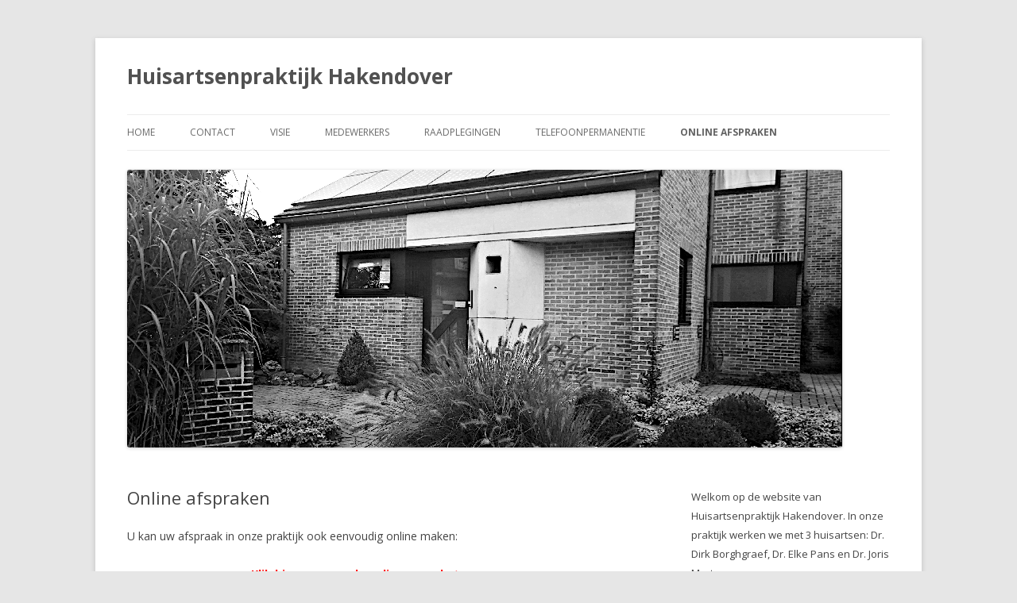

--- FILE ---
content_type: text/html; charset=UTF-8
request_url: http://www.huisartsenpraktijkhakendover.be/?page_id=120
body_size: 4847
content:
<!DOCTYPE html>
<!--[if IE 7]>
<html class="ie ie7" lang="nl">
<![endif]-->
<!--[if IE 8]>
<html class="ie ie8" lang="nl">
<![endif]-->
<!--[if !(IE 7) & !(IE 8)]><!-->
<html lang="nl">
<!--<![endif]-->
<head>
<meta charset="UTF-8" />
<meta name="viewport" content="width=device-width" />
<title>Online afspraken | Huisartsenpraktijk Hakendover</title>
<link rel="profile" href="http://gmpg.org/xfn/11" />
<link rel="pingback" href="http://www.huisartsenpraktijkhakendover.be/xmlrpc.php" />
<!--[if lt IE 9]>
<script src="http://www.huisartsenpraktijkhakendover.be/wp-content/themes/twentytwelve/js/html5.js" type="text/javascript"></script>
<![endif]-->
<meta name='robots' content='max-image-preview:large' />
<link rel='dns-prefetch' href='//fonts.googleapis.com' />
<link rel='dns-prefetch' href='//s.w.org' />
<link rel="alternate" type="application/rss+xml" title="Huisartsenpraktijk Hakendover &raquo; Feed" href="http://www.huisartsenpraktijkhakendover.be/?feed=rss2" />
<link rel="alternate" type="application/rss+xml" title="Huisartsenpraktijk Hakendover &raquo; Reactiesfeed" href="http://www.huisartsenpraktijkhakendover.be/?feed=comments-rss2" />
		<script type="text/javascript">
			window._wpemojiSettings = {"baseUrl":"https:\/\/s.w.org\/images\/core\/emoji\/13.0.1\/72x72\/","ext":".png","svgUrl":"https:\/\/s.w.org\/images\/core\/emoji\/13.0.1\/svg\/","svgExt":".svg","source":{"concatemoji":"http:\/\/www.huisartsenpraktijkhakendover.be\/wp-includes\/js\/wp-emoji-release.min.js?ver=5.7.14"}};
			!function(e,a,t){var n,r,o,i=a.createElement("canvas"),p=i.getContext&&i.getContext("2d");function s(e,t){var a=String.fromCharCode;p.clearRect(0,0,i.width,i.height),p.fillText(a.apply(this,e),0,0);e=i.toDataURL();return p.clearRect(0,0,i.width,i.height),p.fillText(a.apply(this,t),0,0),e===i.toDataURL()}function c(e){var t=a.createElement("script");t.src=e,t.defer=t.type="text/javascript",a.getElementsByTagName("head")[0].appendChild(t)}for(o=Array("flag","emoji"),t.supports={everything:!0,everythingExceptFlag:!0},r=0;r<o.length;r++)t.supports[o[r]]=function(e){if(!p||!p.fillText)return!1;switch(p.textBaseline="top",p.font="600 32px Arial",e){case"flag":return s([127987,65039,8205,9895,65039],[127987,65039,8203,9895,65039])?!1:!s([55356,56826,55356,56819],[55356,56826,8203,55356,56819])&&!s([55356,57332,56128,56423,56128,56418,56128,56421,56128,56430,56128,56423,56128,56447],[55356,57332,8203,56128,56423,8203,56128,56418,8203,56128,56421,8203,56128,56430,8203,56128,56423,8203,56128,56447]);case"emoji":return!s([55357,56424,8205,55356,57212],[55357,56424,8203,55356,57212])}return!1}(o[r]),t.supports.everything=t.supports.everything&&t.supports[o[r]],"flag"!==o[r]&&(t.supports.everythingExceptFlag=t.supports.everythingExceptFlag&&t.supports[o[r]]);t.supports.everythingExceptFlag=t.supports.everythingExceptFlag&&!t.supports.flag,t.DOMReady=!1,t.readyCallback=function(){t.DOMReady=!0},t.supports.everything||(n=function(){t.readyCallback()},a.addEventListener?(a.addEventListener("DOMContentLoaded",n,!1),e.addEventListener("load",n,!1)):(e.attachEvent("onload",n),a.attachEvent("onreadystatechange",function(){"complete"===a.readyState&&t.readyCallback()})),(n=t.source||{}).concatemoji?c(n.concatemoji):n.wpemoji&&n.twemoji&&(c(n.twemoji),c(n.wpemoji)))}(window,document,window._wpemojiSettings);
		</script>
		<style type="text/css">
img.wp-smiley,
img.emoji {
	display: inline !important;
	border: none !important;
	box-shadow: none !important;
	height: 1em !important;
	width: 1em !important;
	margin: 0 .07em !important;
	vertical-align: -0.1em !important;
	background: none !important;
	padding: 0 !important;
}
</style>
	<link rel='stylesheet' id='wp-block-library-css'  href='http://www.huisartsenpraktijkhakendover.be/wp-includes/css/dist/block-library/style.min.css?ver=5.7.14' type='text/css' media='all' />
<link rel='stylesheet' id='mg-style-css'  href='http://www.huisartsenpraktijkhakendover.be/wp-content/plugins/formget-contact-form/css/mg_popup.css?ver=5.7.14' type='text/css' media='all' />
<link rel='stylesheet' id='twentytwelve-fonts-css'  href='http://fonts.googleapis.com/css?family=Open+Sans:400italic,700italic,400,700&#038;subset=latin,latin-ext' type='text/css' media='all' />
<link rel='stylesheet' id='twentytwelve-style-css'  href='http://www.huisartsenpraktijkhakendover.be/wp-content/themes/twentytwelve/style.css?ver=5.7.14' type='text/css' media='all' />
<!--[if lt IE 9]>
<link rel='stylesheet' id='twentytwelve-ie-css'  href='http://www.huisartsenpraktijkhakendover.be/wp-content/themes/twentytwelve/css/ie.css?ver=20121010' type='text/css' media='all' />
<![endif]-->
<script type='text/javascript' src='http://www.huisartsenpraktijkhakendover.be/wp-includes/js/jquery/jquery.min.js?ver=3.5.1' id='jquery-core-js'></script>
<script type='text/javascript' src='http://www.huisartsenpraktijkhakendover.be/wp-includes/js/jquery/jquery-migrate.min.js?ver=3.3.2' id='jquery-migrate-js'></script>
<script type='text/javascript' id='mg-front-js-extra'>
/* <![CDATA[ */
var mg = {"ajaxurl":"http:\/\/www.huisartsenpraktijkhakendover.be\/wp-admin\/admin-ajax.php","imgurl":"http:\/\/www.huisartsenpraktijkhakendover.be\/wp-content\/plugins\/formget-contact-form\/image\/mailget.png","mg_nonce":"15c711ddb8"};
/* ]]> */
</script>
<script type='text/javascript' src='http://www.huisartsenpraktijkhakendover.be/wp-content/plugins/formget-contact-form/js/mg_front.js?ver=5.7.14' id='mg-front-js'></script>
<link rel="https://api.w.org/" href="http://www.huisartsenpraktijkhakendover.be/index.php?rest_route=/" /><link rel="alternate" type="application/json" href="http://www.huisartsenpraktijkhakendover.be/index.php?rest_route=/wp/v2/pages/120" /><link rel="EditURI" type="application/rsd+xml" title="RSD" href="http://www.huisartsenpraktijkhakendover.be/xmlrpc.php?rsd" />
<link rel="wlwmanifest" type="application/wlwmanifest+xml" href="http://www.huisartsenpraktijkhakendover.be/wp-includes/wlwmanifest.xml" /> 
<meta name="generator" content="WordPress 5.7.14" />
<link rel="canonical" href="http://www.huisartsenpraktijkhakendover.be/?page_id=120" />
<link rel='shortlink' href='http://www.huisartsenpraktijkhakendover.be/?p=120' />
<link rel="alternate" type="application/json+oembed" href="http://www.huisartsenpraktijkhakendover.be/index.php?rest_route=%2Foembed%2F1.0%2Fembed&#038;url=http%3A%2F%2Fwww.huisartsenpraktijkhakendover.be%2F%3Fpage_id%3D120" />
<link rel="alternate" type="text/xml+oembed" href="http://www.huisartsenpraktijkhakendover.be/index.php?rest_route=%2Foembed%2F1.0%2Fembed&#038;url=http%3A%2F%2Fwww.huisartsenpraktijkhakendover.be%2F%3Fpage_id%3D120&#038;format=xml" />
<style>
	.wcs3-class-container {
	    background-color: #DDFFDD;
	    color: #373737;
	}
	.wcs3-class-container a {
	    color: #1982D1;
	}
	.wcs3-details-box-container {
	    background-color: #FFDDDD;
	}
	body .wcs3-qtip-tip {
	    background-color: #FFFFFF;
	    border-color: #DDDDDD;
	}
	.wcs3-schedule-wrapper table th {
	    background-color: #EEEEEE;
	    color: #;
	}
	.wcs3-schedule-wrapper table {
		    background-color: #FFFFFF;
	}
	.wcs3-schedule-wrapper table,
	.wcs3-schedule-wrapper table td,
	.wcs3-schedule-wrapper table th {
	    border-color: #DDDDDD;
	}
</style><link rel="icon" href="http://www.huisartsenpraktijkhakendover.be/wp-content/uploads/2017/03/150px-Esculaap.svg_.png" sizes="32x32" />
<link rel="icon" href="http://www.huisartsenpraktijkhakendover.be/wp-content/uploads/2017/03/150px-Esculaap.svg_.png" sizes="192x192" />
<link rel="apple-touch-icon" href="http://www.huisartsenpraktijkhakendover.be/wp-content/uploads/2017/03/150px-Esculaap.svg_.png" />
<meta name="msapplication-TileImage" content="http://www.huisartsenpraktijkhakendover.be/wp-content/uploads/2017/03/150px-Esculaap.svg_.png" />
</head>

<body class="page-template-default page page-id-120 custom-font-enabled single-author">
<div id="page" class="hfeed site">
	<header id="masthead" class="site-header" role="banner">
		<hgroup>
			<h1 class="site-title"><a href="http://www.huisartsenpraktijkhakendover.be/" title="Huisartsenpraktijk Hakendover" rel="home">Huisartsenpraktijk Hakendover</a></h1>
			<h2 class="site-description"></h2>
		</hgroup>

		<nav id="site-navigation" class="main-navigation" role="navigation">
			<button class="menu-toggle">Menu</button>
			<a class="assistive-text" href="#content" title="Spring naar de inhoud">Spring naar de inhoud</a>
			<div class="menu-hoofdbalk-container"><ul id="menu-hoofdbalk" class="nav-menu"><li id="menu-item-139" class="menu-item menu-item-type-custom menu-item-object-custom menu-item-home menu-item-139"><a href="http://www.huisartsenpraktijkhakendover.be">Home</a></li>
<li id="menu-item-135" class="menu-item menu-item-type-post_type menu-item-object-page menu-item-135"><a href="http://www.huisartsenpraktijkhakendover.be/?page_id=56">Contact</a></li>
<li id="menu-item-137" class="menu-item menu-item-type-post_type menu-item-object-page menu-item-137"><a href="http://www.huisartsenpraktijkhakendover.be/?page_id=2">Visie</a></li>
<li id="menu-item-142" class="menu-item menu-item-type-post_type menu-item-object-page menu-item-142"><a href="http://www.huisartsenpraktijkhakendover.be/?page_id=141">Medewerkers</a></li>
<li id="menu-item-136" class="menu-item menu-item-type-post_type menu-item-object-page menu-item-136"><a href="http://www.huisartsenpraktijkhakendover.be/?page_id=21">Raadplegingen</a></li>
<li id="menu-item-161" class="menu-item menu-item-type-post_type menu-item-object-page menu-item-161"><a href="http://www.huisartsenpraktijkhakendover.be/?page_id=158">Telefoonpermanentie</a></li>
<li id="menu-item-138" class="menu-item menu-item-type-post_type menu-item-object-page current-menu-item page_item page-item-120 current_page_item menu-item-138"><a href="http://www.huisartsenpraktijkhakendover.be/?page_id=120" aria-current="page">Online afspraken</a></li>
</ul></div>		</nav><!-- #site-navigation -->

				<a href="http://www.huisartsenpraktijkhakendover.be/"><img src="http://www.huisartsenpraktijkhakendover.be/wp-content/uploads/2017/04/cropped-bannerpraktijk.png" class="header-image" width="900" height="350" alt="" /></a>
			</header><!-- #masthead -->

	<div id="main" class="wrapper">
	<div id="primary" class="site-content">
		<div id="content" role="main">

							
	<article id="post-120" class="post-120 page type-page status-publish hentry">
		<header class="entry-header">
												<h1 class="entry-title">Online afspraken</h1>
		</header>

		<div class="entry-content">
			<p>U kan uw afspraak in onze praktijk ook eenvoudig online maken:</p>
<p style="text-align: center;"><strong><span style="color: #ff0000;"><a style="color: #ff0000;" href="https://sanmax.afsprakenbeheer.be/e/aHN0UVJrME14VXVnbXRmNHRzbE9EVDRpT2pFRWFUNU1sSG9ieVhlNVVJSnNsRVM0Myt1bGdRPT0%3D">Klik hier om naar de online agenda te gaan</a></span></strong></p>
<p>Wij vragen uw aandacht voor de volgende punten:</p>
<ul>
<li style="text-align: left;">Contacteer de praktijk voor <strong>dringende gevallen</strong> of wanneer er geen online afspraken meer vrij zijn, wij reserveren steeds enkele plaatsen voor urgenties en proberen u zo goed mogelijk verder te helpen.</li>
<li style="text-align: left;">Komt u met <strong>meerdere personen</strong>, maak dan ook meerdere afspraken</li>
<li style="text-align: left;">Voor een <strong>speciaal onderzoek</strong>, zoals een uitstrijkje of verzekeringsonderzoek, graag 2 opeenvolgende afspraken boeken</li>
<li style="text-align: left;">Bij voorkeur de <strong>reden van uw afspraak</strong> kort vermelden, dit helpt ons om onze consultaties beter voor te bereiden.  Bijvoorbeeld: voor het bevriezen van wratten dienen we stikstof in huis te hebben, bepaalde vaccins bij kinderen moeten we op voorhand bestellen, etc.</li>
<li style="text-align: left;">Twijfelt u, contacteer onze secretaresse, zij helpt u met plezier verder.</li>
</ul>
					</div><!-- .entry-content -->
		<footer class="entry-meta">
					</footer><!-- .entry-meta -->
	</article><!-- #post -->
				
<div id="comments" class="comments-area">

	
	
	
</div><!-- #comments .comments-area -->			
		</div><!-- #content -->
	</div><!-- #primary -->


			<div id="secondary" class="widget-area" role="complementary">
			<aside id="text-5" class="widget widget_text">			<div class="textwidget">Welkom op de website van Huisartsenpraktijk Hakendover. In onze praktijk werken we met 3 huisartsen: Dr. Dirk Borghgraef, Dr. Elke Pans en Dr. Joris Mertens.</div>
		</aside><aside id="text-7" class="widget widget_text"><h3 class="widget-title">AFWEZIGHEDEN</h3>			<div class="textwidget"><p>Dr. Dirk Borghgraef:</p>
<p>Dr. Elke Pans:</p>
<p>Dr. Joris Mertens:</p>
<p>Dr. Alkistis Georgopoulou:</p>
<p>&nbsp;</p>
<p>Tijdens afwezigheden worden de raadplegingen in de mate van het mogelijke overgenomen door de collega&#8217;s. Consulteer hiervoor de online agenda of informeer u bij het secretariaat.</p>
</div>
		</aside><aside id="text-8" class="widget widget_text"><h3 class="widget-title">TELEFOON TIPS</h3>			<div class="textwidget"><p>De telefoon is voor ons huisartsen een zegen en een kwaad. Onmisbaar om ons werk te kunnen organiseren, essentieel om bereikbaar te zijn, maar storend tijdens consultatie (dat heb je misschien zelf al wel eens gemerkt).</p>
<p>Je kan ons helpen die overlast te verminderen:<br />
- respecteer de uren van het secretariaat voor het maken van afspraken of maak afspraken online<br />
- voor korte adviezen maakt u gebruik van het telefonisch spreekuur<br />
- gelieve eerst na te kijken in het raadplegingsschema of een arts al dan niet aanwezig is vooraleer u telefonisch contact opneemt.</p>
</div>
		</aside><aside id="nav_menu-4" class="widget widget_nav_menu"><h3 class="widget-title">NUTTIGE INFORMATIE</h3><div class="menu-zijbalk-container"><ul id="menu-zijbalk" class="menu"><li id="menu-item-134" class="menu-item menu-item-type-post_type menu-item-object-page menu-item-134"><a href="http://www.huisartsenpraktijkhakendover.be/?page_id=58">Wachtdiensten</a></li>
<li id="menu-item-133" class="menu-item menu-item-type-post_type menu-item-object-page menu-item-133"><a href="http://www.huisartsenpraktijkhakendover.be/?page_id=61">Nuttige Telefoonnummers</a></li>
<li id="menu-item-132" class="menu-item menu-item-type-post_type menu-item-object-page menu-item-132"><a href="http://www.huisartsenpraktijkhakendover.be/?page_id=64">Globaal Medisch Dossier (GMD)</a></li>
</ul></div></aside>		</div><!-- #secondary -->
		</div><!-- #main .wrapper -->
	<footer id="colophon" role="contentinfo">
		<div class="site-info">
						<a href="http://wordpress.org/" title="Semantisch persoonlijk publicatie platform">Ondersteund door WordPress</a>
		</div><!-- .site-info -->
	</footer><!-- #colophon -->
</div><!-- #page -->

<script type='text/javascript' src='http://www.huisartsenpraktijkhakendover.be/wp-content/themes/twentytwelve/js/navigation.js?ver=20140711' id='twentytwelve-navigation-js'></script>
<script type='text/javascript' src='http://www.huisartsenpraktijkhakendover.be/wp-includes/js/wp-embed.min.js?ver=5.7.14' id='wp-embed-js'></script>
</body>
</html>